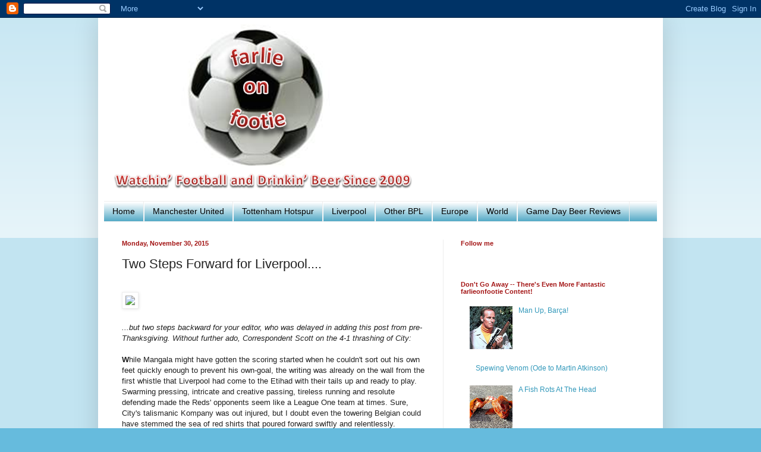

--- FILE ---
content_type: text/html; charset=utf-8
request_url: https://www.google.com/recaptcha/api2/aframe
body_size: 268
content:
<!DOCTYPE HTML><html><head><meta http-equiv="content-type" content="text/html; charset=UTF-8"></head><body><script nonce="54BSk_wgffPjTmIfnRvxew">/** Anti-fraud and anti-abuse applications only. See google.com/recaptcha */ try{var clients={'sodar':'https://pagead2.googlesyndication.com/pagead/sodar?'};window.addEventListener("message",function(a){try{if(a.source===window.parent){var b=JSON.parse(a.data);var c=clients[b['id']];if(c){var d=document.createElement('img');d.src=c+b['params']+'&rc='+(localStorage.getItem("rc::a")?sessionStorage.getItem("rc::b"):"");window.document.body.appendChild(d);sessionStorage.setItem("rc::e",parseInt(sessionStorage.getItem("rc::e")||0)+1);localStorage.setItem("rc::h",'1769434855162');}}}catch(b){}});window.parent.postMessage("_grecaptcha_ready", "*");}catch(b){}</script></body></html>